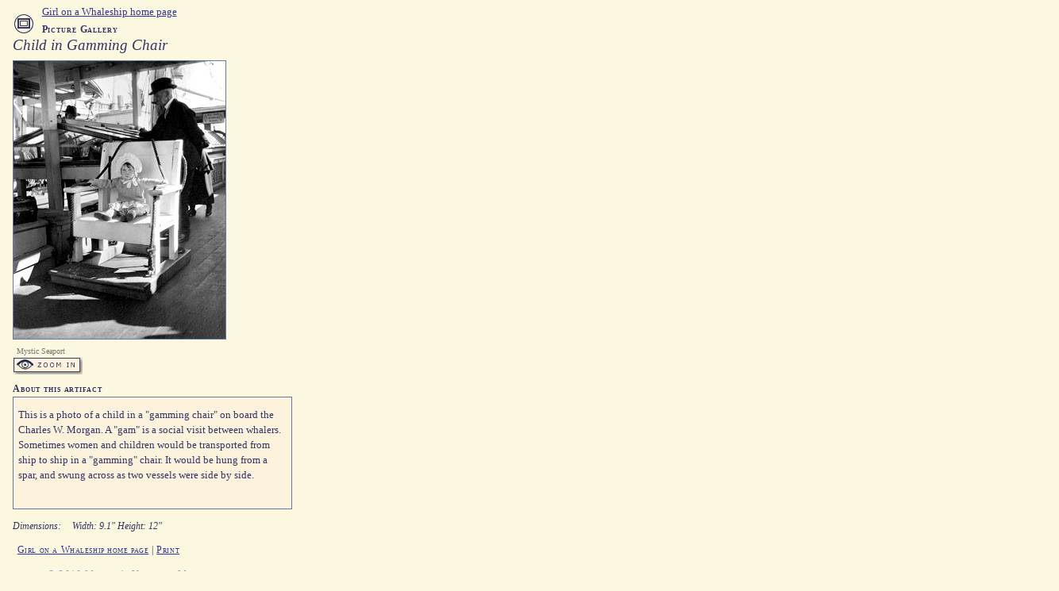

--- FILE ---
content_type: text/html;charset=UTF-8
request_url: http://girlonawhaleship.org/jernapp/artifact.do?shortName=child_gam_chair_mystic
body_size: 3294
content:
<!DOCTYPE html> <html><head><meta charset="utf-8"><title>Whaling Artifact: Child in Gamming Chair</title><link href="/common/whaling_styles.css" rel="stylesheet" type="text/css" media="screen" /><!--[if lte IE 7]>	<link rel="stylesheet" media="screen" type="text/css" href="/common/whaling_stylesIE7and_down.css" /><![endif]--><!--[if gte IE 8]>	<link rel="stylesheet" media="screen" type="text/css" href="/common/whaling_stylesIE8and_up.css" /><![endif]--><link href="/common/whaling_printstyles.css" rel="stylesheet" type="text/css" media="print" /><script language="JavaScript" type="text/javascript" src="/common/scripts.js"></script></head><body class="popup">  <a name="top" id="top"></a>	<SCRIPT LANGUAGE="JavaScript">	<!--		if (openedByOutside) { //  openend by something other than internal pop window link			document.write('<a href="/index.html">Girl on a Whaleship home page</a>');		}	//-->	</SCRIPT>	<img src="/images/cardicons/Picture Gallery.gif" class="cardicon" height="27" width="27" alt="Picture Gallery icon" />	<h4>Picture Gallery</h4>	<h2>Child in Gamming Chair</h2>	<!-- image -->	<img class="main_img" src="/artifacts/views/child_gam_chair_mystic.jpg" 	width="267" height="350"	alt="/artifacts/views/child_gam_chair_mystic.jpg" border="1" /><br />	<p class="source">Mystic Seaport	</p>	<!-- page links -->			<!-- icons: conditional. The superset of possibilities are: zoom (zoomify), interactive activitiy (magic lens, quicktime video, other flash-based thingy, and transcription -->		<div class="artifact_icons">	<!-- icon: to zoom.  -->		 <a href="/jernapp/artifact_zoom.do?shortName=child_gam_chair_mystic&page="><img src="/artifacts/images/icon_zoom.gif" alt="zoom icon" width="88"  height="22" border="0" id="zoom" onMouseOver="MM_swapImage('zoom','','/artifacts/images/icon_zoom_f2.gif',1)" onMouseOut="MM_swapImgRestore()"/></a>		<!-- icon: to text.  -->			</div><!-- /artifact_icons div -->		<!-- label -->		<h4>About this artifact</h4>	<div  class="cardtext">		<p>This is a photo of a child in a "gamming chair" on board the Charles W. Morgan.  A "gam" is a social visit between whalers.  Sometimes women and children would be transported from ship to ship in a "gamming" chair. It would be hung from a spar, and swung across as two vessels were side by side. </p>	</div><!-- /cardtext div -->	<!-- core info -->	<dl class="coreinfo">								<dt>Dimensions:</dt>			<dd>				Width:  9.1&quot;  Height:  12&quot; 			</dd>														</dl>		<p class="btm_links">	<SCRIPT LANGUAGE="JavaScript">	<!--	if (openedByOutside) { //  openend by something other than internal pop window link		document.write('<a href="/index.html">Girl on a Whaleship home page</a> | ');	} else { // opened by pop window		document.write('<a href="javascript:window.close()">Close Window</a> | ');	}	//-->	</SCRIPT>	<a href="javascript:window.print()">Print</a></p>	<p id="handlenoscript">JavaScript required access all features of this site. Use Browser Back to return.</p>	<script type="text/javascript">	document.getElementById('handlenoscript').style.display = 'none';	</script>	  	<div id="footer">    	<p>&copy; 2010 Martha's Vineyard Museum</p>
	</div><!-- end footer div --></body></html>

--- FILE ---
content_type: application/javascript
request_url: http://girlonawhaleship.org/common/scripts.js
body_size: 3468
content:
// focus used by all popups
function openFocus() {
    window.focus();
}

// handle contitional link on popus opened by outside sites
// variable used in all popups
var openedByOutside = false; // openedByOutside really means opened without JS call
if (opener == null) { // there's only an opener if there's a new window created by JS
    this.openedByOutside = true;
//} else if (!opener.openedByOutside) { // opened by outside js-- not necessary, ruins footnote
    // alert("not opened by 1704");
//    this.openedByOutside = true;
}

// --------------- Reference Cards  ----------------
function refCard(shortName) {
    var theURL = "/jernapp/refCard.do?shortName=" + shortName;
    var cardWin = window.open(theURL,'refCard','scrollbars=yes,resizable=yes,width=420,height=550');
	cardWin.focus();
}


// --------------- ARTIFACT  ----------------
function artifact(shortName) {
    var theURL = "/jernapp/artifact.do?shortName=" + shortName;
    var cardWin = window.open(theURL,'artifact','scrollbars=yes,resizable=yes,width=400,height=750,location=yes');
	cardWin.focus();
}

function artifact_trans(shortName, page) {
    var theURL = "/jernapp/artifact_trans.do?shortName=" + shortName + "&page=" + page;
    var transWin = window.open(theURL,'artifact_trans','scrollbars=yes,resizable=yes,width=600,height=600,location=yes');
	transWin.focus();
}
// new for 1.1 2011 Jan - now pops up "zoom from column". The non-js call still goes to artifact_zoom.do
function artifact_zoomcol(shortName, page) {
    var theURL = "/jernapp/artifact_zoomcol.do?shortName=" + shortName + "&page=" + page;
    var zoomWin = window.open(theURL,'artifact_zoom','scrollbars=yes,resizable=yes,width=600,height=600,location=yes');
	zoomWin.focus();
}
// new for 1.2 full text of journal transcript
function journaltext() {
    var theURL = "/journal/journaltext.html";
    var jrnTextWin = window.open(theURL,'journaltext','scrollbars=yes,resizable=yes,width=500,height=600,location=yes');
	jrnTextWin.focus();
}
// mouse overs
function MM_preloadImages() { //v3.0
  var d=document; if(d.images){ if(!d.MM_p) d.MM_p=new Array();
    var i,j=d.MM_p.length,a=MM_preloadImages.arguments; for(i=0; i<a.length; i++)
    if (a[i].indexOf("#")!=0){ d.MM_p[j]=new Image; d.MM_p[j++].src=a[i];}}
}

function MM_swapImgRestore() { //v3.0
  var i,x,a=document.MM_sr; for(i=0;a&&i<a.length&&(x=a[i])&&x.oSrc;i++) x.src=x.oSrc;
}

function MM_findObj(n, d) { //v4.01
  var p,i,x;  if(!d) d=document; if((p=n.indexOf("?"))>0&&parent.frames.length) {
    d=parent.frames[n.substring(p+1)].document; n=n.substring(0,p);}
  if(!(x=d[n])&&d.all) x=d.all[n]; for (i=0;!x&&i<d.forms.length;i++) x=d.forms[i][n];
  for(i=0;!x&&d.layers&&i<d.layers.length;i++) x=MM_findObj(n,d.layers[i].document);
  if(!x && d.getElementById) x=d.getElementById(n); return x;
}

function MM_swapImage() { //v3.0
  var i,j=0,x,a=MM_swapImage.arguments; document.MM_sr=new Array; for(i=0;i<(a.length-2);i+=3)
   if ((x=MM_findObj(a[i]))!=null){document.MM_sr[j++]=x; if(!x.oSrc) x.oSrc=x.src; x.src=a[i+2];}
}

startList = function() {
if (document.all&&document.getElementById) {
navRoot = document.getElementById("breadcrumbs");
for (i=0; i<navRoot.childNodes.length; i++) {
node = navRoot.childNodes[i];
if (node.nodeName=="LI") {
node.onmouseover=function() {
this.className+=" over";
  }
  node.onmouseout=function() {
  this.className=this.className.replace(" over", "");
   }
   }
  }
 }
}
window.onload=startList